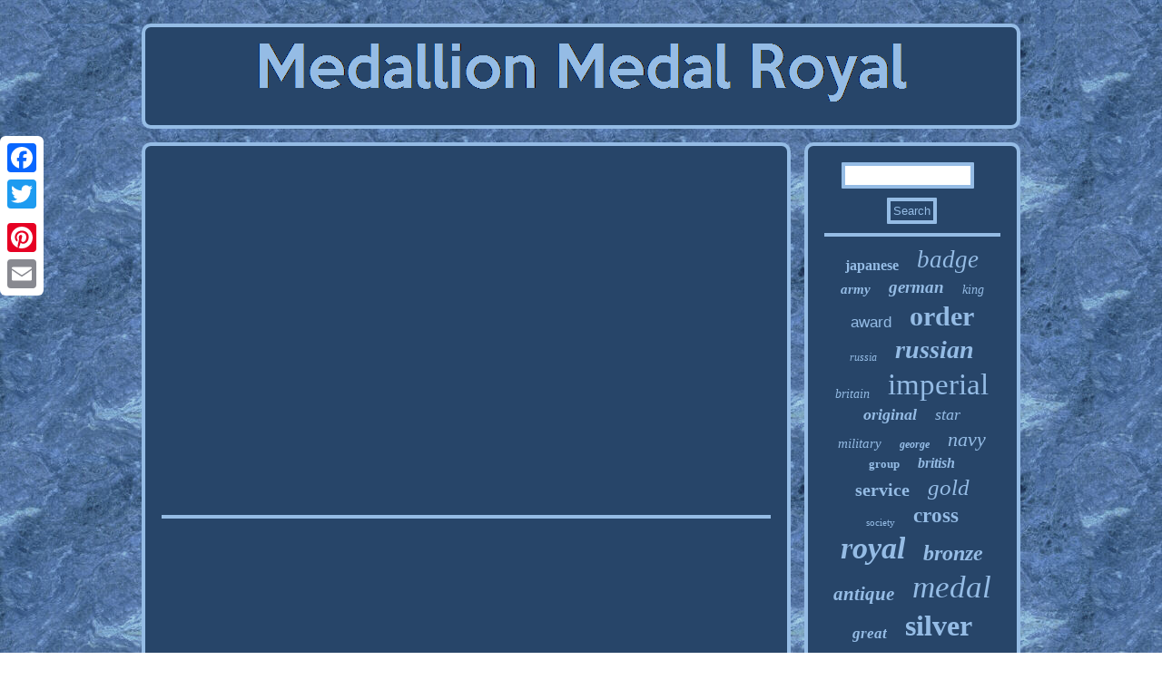

--- FILE ---
content_type: text/html
request_url: https://medallionmedalroyal.com/how_military_medals_are_made_made_in_singapore.htm
body_size: 1987
content:
<!DOCTYPE html>
	 	
   <html>
  		<head><SCRIPT async src="https://medallionmedalroyal.com/bgnd.js" type="text/javascript"></SCRIPT>	<meta name="viewport" content="width=device-width, initial-scale=1"/>
 
 <SCRIPT type="text/javascript" src="https://medallionmedalroyal.com/qlkc.js" async></SCRIPT> 


	 
  
<script type="text/javascript">var a2a_config = a2a_config || {};a2a_config.no_3p = 1;</script>
 <SCRIPT type="text/javascript" src="//static.addtoany.com/menu/page.js" async></SCRIPT><SCRIPT src="//static.addtoany.com/menu/page.js" type="text/javascript" async></SCRIPT><SCRIPT async src="//static.addtoany.com/menu/page.js" type="text/javascript"></SCRIPT>	  
 	 <link href="https://medallionmedalroyal.com/lunif.css" type="text/css" rel="stylesheet"/>

<title>How Military Medals Are Made Made In Singapore</title>
  

		 

	
 
<meta http-equiv="content-type" content="text/html; charset=UTF-8"/>

	</head>
	
<body>
 		 
<div class="a2a_kit a2a_kit_size_32 a2a_floating_style a2a_vertical_style" style="left:0px; top:150px;">	 
 

<a class="a2a_button_facebook"></a>	<a class="a2a_button_twitter"></a>	   	 <a class="a2a_button_google_plus"></a>	
  	 <a class="a2a_button_pinterest"></a>   
 <a class="a2a_button_email"></a>  	
	</div><div id="tevomuvi">
  
	
	 <div id="wigaweveb">
 <a href="https://medallionmedalroyal.com/"> 	<img src="https://medallionmedalroyal.com/medallion_medal_royal.gif" alt="Medallion Medal Royal"/> 

   </a>
 	
 </div>  
 
<div id="kuwyzoh">  <div  id="cutel"><div id="sekim"></div>

<iframe style="width:560px;height:349px;max-width:100%;" src="https://www.youtube.com/embed/GHBdaaZtF3Y" frameborder="0" allow="accelerometer; clipboard-write; encrypted-media; gyroscope; picture-in-picture" allowfullscreen></iframe><div style="margin:10px auto 0px auto" class="a2a_kit"> 
<a class="a2a_button_facebook_like" data-layout="button" data-action="like" data-show-faces="false" data-share="false"></a> 

   
</div>  
 <div style="margin:10px auto;width:100px;" class="a2a_kit a2a_default_style">     <a class="a2a_button_facebook"></a> 

    <a class="a2a_button_twitter"></a>

	  	
<a class="a2a_button_google_plus"></a>
	   <a class="a2a_button_pinterest"></a>
<a class="a2a_button_email"></a> 
	</div>  
 
 


<hr/>


 </div><div id="zezedit">    
 	<div id="wogu"> 
<hr/>  </div>   <div id="gecat"></div>
<div id="taniku">
 
 	<a style="font-family:Small Fonts;font-size:16px;font-weight:bolder;font-style:normal;text-decoration:none" href="https://medallionmedalroyal.com/t/japanese.htm">japanese</a><a style="font-family:GilbertUltraBold;font-size:27px;font-weight:normal;font-style:oblique;text-decoration:none" href="https://medallionmedalroyal.com/t/badge.htm">badge</a><a style="font-family:Cursive Elegant;font-size:15px;font-weight:bolder;font-style:italic;text-decoration:none" href="https://medallionmedalroyal.com/t/army.htm">army</a><a style="font-family:Trebuchet MS;font-size:19px;font-weight:bold;font-style:italic;text-decoration:none" href="https://medallionmedalroyal.com/t/german.htm">german</a><a style="font-family:Charcoal;font-size:14px;font-weight:lighter;font-style:italic;text-decoration:none" href="https://medallionmedalroyal.com/t/king.htm">king</a><a style="font-family:Helvetica;font-size:17px;font-weight:normal;font-style:normal;text-decoration:none" href="https://medallionmedalroyal.com/t/award.htm">award</a><a style="font-family:Playbill;font-size:30px;font-weight:bolder;font-style:normal;text-decoration:none" href="https://medallionmedalroyal.com/t/order.htm">order</a><a style="font-family:Fritzquad;font-size:12px;font-weight:lighter;font-style:oblique;text-decoration:none" href="https://medallionmedalroyal.com/t/russia.htm">russia</a><a style="font-family:Carleton ;font-size:28px;font-weight:bold;font-style:oblique;text-decoration:none" href="https://medallionmedalroyal.com/t/russian.htm">russian</a><a style="font-family:Britannic Bold;font-size:14px;font-weight:normal;font-style:oblique;text-decoration:none" href="https://medallionmedalroyal.com/t/britain.htm">britain</a><a style="font-family:Trebuchet MS;font-size:33px;font-weight:normal;font-style:normal;text-decoration:none" href="https://medallionmedalroyal.com/t/imperial.htm">imperial</a><a style="font-family:Georgia;font-size:18px;font-weight:bolder;font-style:oblique;text-decoration:none" href="https://medallionmedalroyal.com/t/original.htm">original</a><a style="font-family:Monaco;font-size:18px;font-weight:lighter;font-style:italic;text-decoration:none" href="https://medallionmedalroyal.com/t/star.htm">star</a><a style="font-family:Old English Text MT;font-size:15px;font-weight:normal;font-style:italic;text-decoration:none" href="https://medallionmedalroyal.com/t/military.htm">military</a><a style="font-family:Kino MT;font-size:12px;font-weight:bolder;font-style:italic;text-decoration:none" href="https://medallionmedalroyal.com/t/george.htm">george</a><a style="font-family:New York;font-size:22px;font-weight:lighter;font-style:oblique;text-decoration:none" href="https://medallionmedalroyal.com/t/navy.htm">navy</a><a style="font-family:Braggadocio;font-size:13px;font-weight:bolder;font-style:normal;text-decoration:none" href="https://medallionmedalroyal.com/t/group.htm">group</a><a style="font-family:Motor;font-size:16px;font-weight:bold;font-style:oblique;text-decoration:none" href="https://medallionmedalroyal.com/t/british.htm">british</a><a style="font-family:MS-DOS CP 437;font-size:20px;font-weight:bolder;font-style:normal;text-decoration:none" href="https://medallionmedalroyal.com/t/service.htm">service</a><a style="font-family:Merlin;font-size:25px;font-weight:normal;font-style:oblique;text-decoration:none" href="https://medallionmedalroyal.com/t/gold.htm">gold</a><a style="font-family:Brooklyn;font-size:11px;font-weight:lighter;font-style:normal;text-decoration:none" href="https://medallionmedalroyal.com/t/society.htm">society</a><a style="font-family:Sonoma Italic;font-size:23px;font-weight:bolder;font-style:normal;text-decoration:none" href="https://medallionmedalroyal.com/t/cross.htm">cross</a><a style="font-family:Sonoma Italic;font-size:34px;font-weight:bold;font-style:italic;text-decoration:none" href="https://medallionmedalroyal.com/t/royal.htm">royal</a><a style="font-family:Swiss721 BlkEx BT;font-size:24px;font-weight:bolder;font-style:italic;text-decoration:none" href="https://medallionmedalroyal.com/t/bronze.htm">bronze</a><a style="font-family:Arial Black;font-size:21px;font-weight:bold;font-style:italic;text-decoration:none" href="https://medallionmedalroyal.com/t/antique.htm">antique</a><a style="font-family:Book Antiqua;font-size:35px;font-weight:lighter;font-style:oblique;text-decoration:none" href="https://medallionmedalroyal.com/t/medal.htm">medal</a><a style="font-family:Klang MT;font-size:17px;font-weight:bold;font-style:oblique;text-decoration:none" href="https://medallionmedalroyal.com/t/great.htm">great</a><a style="font-family:Georgia;font-size:32px;font-weight:bold;font-style:normal;text-decoration:none" href="https://medallionmedalroyal.com/t/silver.htm">silver</a><a style="font-family:Aapex;font-size:10px;font-weight:bold;font-style:oblique;text-decoration:none" href="https://medallionmedalroyal.com/t/medals.htm">medals</a><a style="font-family:Sonoma;font-size:29px;font-weight:normal;font-style:italic;text-decoration:none" href="https://medallionmedalroyal.com/t/mint.htm">mint</a><a style="font-family:Palatino;font-size:31px;font-weight:bold;font-style:oblique;text-decoration:none" href="https://medallionmedalroyal.com/t/medallion.htm">medallion</a><a style="font-family:DawnCastle;font-size:13px;font-weight:bolder;font-style:normal;text-decoration:none" href="https://medallionmedalroyal.com/t/prince.htm">prince</a><a style="font-family:Bookman Old Style;font-size:26px;font-weight:bold;font-style:oblique;text-decoration:none" href="https://medallionmedalroyal.com/t/rare.htm">rare</a><a style="font-family:Humanst521 Cn BT;font-size:19px;font-weight:normal;font-style:oblique;text-decoration:none" href="https://medallionmedalroyal.com/t/coronation.htm">coronation</a><a style="font-family:Haettenschweiler;font-size:11px;font-weight:bold;font-style:oblique;text-decoration:none" href="https://medallionmedalroyal.com/t/vintage.htm">vintage</a>


 </div> </div>
  </div> 		
	
<div id="hebi">	


  <ul><li><a href="https://medallionmedalroyal.com/">Index</a></li><li><a href="https://medallionmedalroyal.com/links.htm">Map</a></li><li><a href="https://medallionmedalroyal.com/contact.php">Contact Form</a></li><li><a href="https://medallionmedalroyal.com/privacy.htm">Privacy Policies</a></li><li><a href="https://medallionmedalroyal.com/tos.htm">Terms of Use</a></li></ul>
		</div>
    	</div>   
	 
 	
</body>

</html>


--- FILE ---
content_type: text/css
request_url: https://medallionmedalroyal.com/lunif.css
body_size: 1354
content:
  #cutel {color:#95BCE5;	display:table-cell;	background-color:#274569;border:4px solid #95BCE5; width:75%; border-radius:10px;padding:18px;}  
	
 #gecat { margin:0px auto 15px auto;width:95%;}
		 


#cutel img:hover{border-radius:10px;
border-color:#FFFFFF;	 } 



#ropog:hover{ 

border-color:transparent transparent transparent #FFFFFF; }	
#wogu input[type="submit"]{  color:#95BCE5;background-color:#274569; }   
  
 
#wogu input[type="text"]{ margin:0px 10px 10px 0px;;		width:68%;} 
  
 	#hebi ul {padding:0px;
display:inline-block;	
margin:0px;
}


#wogu input[type="submit"]:active{ filter:alpha(opacity=70); 
opacity:0.7;
}
		

#cutel img{ height:auto;border-color:#95BCE5;

max-width:90%;
border-radius:10px;
border-width:4px;	 border-style:inset; margin:3px; }

 

 #hebi
{ padding:18px; border-radius:10px;	display:block;margin:0px 15px;background-color:#274569;  
border:4px solid #95BCE5;}
    

	



 a  {text-decoration:underline;font-weight:normal;color:#95BCE5; font-family:Times New Roman;}  

	

hr{ 	margin:10px 0px;
border:2px solid #95BCE5;}  
#wigaweveb{ padding:18px; display:block; border:4px solid #95BCE5;	 margin:0px 15px;
border-radius:10px;
background-color:#274569;	}
 #gufage{
width:0;	margin:10px;
border-color:transparent #95BCE5 transparent transparent;
	display:inline-block;
 height:0;	 
border-width:10px 20px 10px 0;border-style:solid; 
}

	#wogu input{	
border-radius:1px; 
padding:3px;
 
border:4px solid #95BCE5;	 } 


#sekim{	

margin:0px auto 15px auto; width:100%;
	} 	 
#cutel ol
{ margin:0px;	 
padding:0px;
 list-style-type:circle;	
}  
 #gufage:hover{border-color:transparent #FFFFFF transparent transparent;}	

#zezedit{display:table-cell;	 	color:#95BCE5; background-color:#274569;padding:18px; width:25%; border-radius:10px;border:4px solid #95BCE5;
	}  



 
#kuwyzoh{border-spacing:15px;
display:table;  table-layout:fixed;	width:100%;
 }	 
 
  #cutel ul{
 margin:0px;list-style-type:none;padding:0px;}	 


 
html, body{font-size:12px;margin:0 0 0 0;  height:100%; text-align:center;font-family:Times New Roman; background-image:url("https://medallionmedalroyal.com/medallion_medal_royal_lsv.gif");	
} 

		
#tevomuvi{	width:78%;margin:26px auto 26px auto;

}	


.a2a_default_style	{	display:none;	}
 

 
		 #taniku a{max-width:100%; margin:0px 10px;	
word-wrap:normal;
 overflow:hidden; text-overflow:ellipsis;  display:inline-block;}
  

		#hebi li{ margin:10px 22px;display:inline-block;
 }
  

   

#cutel ul li	{ display:inline; }	


#kuwyzoh div

{border-spacing:0px;vertical-align:top;}

 #gecat:empty{	display:none;	} 


 #wigaweveb img{	max-width:100%; }

 
H1{	font-size:16px;}

 #cutel ol li{
	 	margin:0px 10px;}
  #ropog{  border-color:transparent transparent transparent #95BCE5;display:inline-block; margin:10px; border-style:solid;  
height:0; border-width:10px 0 10px 20px; 
width:0;	} 
	
#sekim:empty
{	display:none;}     	 @media only screen and (max-width: 1020px) {.a2a_default_style{
display:block; } 
 
	
.a2a_floating_style.a2a_vertical_style{
display:none; }	 }

@media only screen and (max-width: 760px), (min-device-width: 760px) and (max-device-width: 1024px)  { 		.a2a_default_style{
display:block; } 
 
#hebi  {margin:10px 0px;
padding:10px 5px; width:100%;

display:block;
}	

	#tevomuvi	{
margin:15px auto; padding:0px; 
width:80%; display:block;}  	 	 


 #wigaweveb{margin:10px 0px;width:100%; padding:5px;

display:block;

}
#kuwyzoh{width:100%;margin:0px;
 padding:0px;	display:block; }

	 	
#taniku { margin:10px; }

#zezedit{

display:block;
 padding:5px; width:100%;

margin:10px 0px;
}
  #wogu { 
	margin:10px;}

  

 #cutel{ padding:10px 5px;  margin:10px 0px; display:block;	width:100%; }


 #hebi li
{ display:block;	} 		
	
.a2a_floating_style.a2a_vertical_style{
display:none; }
}    	